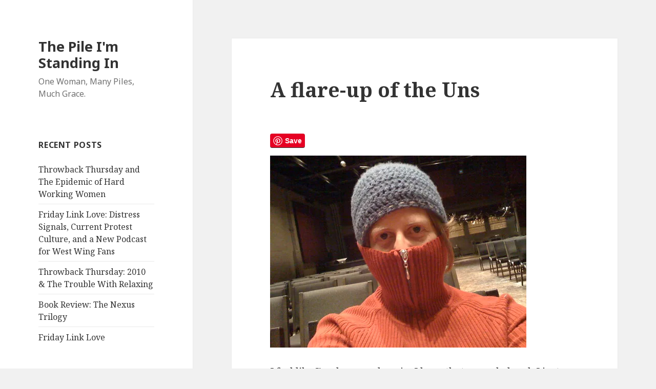

--- FILE ---
content_type: text/html; charset=UTF-8
request_url: http://www.thispile.com/archives/a-flare-up-of-the-uns
body_size: 14617
content:
<!DOCTYPE html>
<html lang="en-US"
 xmlns:og='http://opengraphprotocol.org/schema/'
 xmlns:fb='http://www.facebook.com/2008/fbml' class="no-js">
<head>
	<meta charset="UTF-8">
	<meta name="viewport" content="width=device-width">
	<link rel="profile" href="http://gmpg.org/xfn/11">
	<link rel="pingback" href="http://www.thispile.com/xmlrpc.php">
	<!--[if lt IE 9]>
	<script src="http://www.thispile.com/wp-content/themes/twentyfifteen/js/html5.js"></script>
	<![endif]-->
	<script>(function(html){html.className = html.className.replace(/\bno-js\b/,'js')})(document.documentElement);</script>
<title>A flare-up of the Uns &#8211; The Pile I&#039;m Standing In</title>
<meta name='robots' content='max-image-preview:large' />
<link rel='dns-prefetch' href='//assets.pinterest.com' />
<link rel='dns-prefetch' href='//secure.gravatar.com' />
<link rel='dns-prefetch' href='//stats.wp.com' />
<link rel='dns-prefetch' href='//fonts.googleapis.com' />
<link rel='dns-prefetch' href='//v0.wordpress.com' />
<link href='https://fonts.gstatic.com' crossorigin rel='preconnect' />
<link rel='preconnect' href='//i0.wp.com' />
<link rel="alternate" type="application/rss+xml" title="The Pile I&#039;m Standing In &raquo; Feed" href="http://www.thispile.com/feed" />
<link rel="alternate" type="application/rss+xml" title="The Pile I&#039;m Standing In &raquo; Comments Feed" href="http://www.thispile.com/comments/feed" />
<link rel="alternate" type="application/rss+xml" title="The Pile I&#039;m Standing In &raquo; A flare-up of the Uns Comments Feed" href="http://www.thispile.com/archives/a-flare-up-of-the-uns/feed" />
<link rel="alternate" title="oEmbed (JSON)" type="application/json+oembed" href="http://www.thispile.com/wp-json/oembed/1.0/embed?url=http%3A%2F%2Fwww.thispile.com%2Farchives%2Fa-flare-up-of-the-uns" />
<link rel="alternate" title="oEmbed (XML)" type="text/xml+oembed" href="http://www.thispile.com/wp-json/oembed/1.0/embed?url=http%3A%2F%2Fwww.thispile.com%2Farchives%2Fa-flare-up-of-the-uns&#038;format=xml" />
<style id='wp-img-auto-sizes-contain-inline-css' type='text/css'>
img:is([sizes=auto i],[sizes^="auto," i]){contain-intrinsic-size:3000px 1500px}
/*# sourceURL=wp-img-auto-sizes-contain-inline-css */
</style>
<link rel='stylesheet' id='twentyfifteen-jetpack-css' href='http://www.thispile.com/wp-content/plugins/jetpack/modules/theme-tools/compat/twentyfifteen.css?ver=15.3.1' type='text/css' media='all' />
<link rel='stylesheet' id='pinterest-pin-it-button-plugin-styles-css' href='http://www.thispile.com/wp-content/plugins/pinterest-pin-it-button/css/public.css?ver=2.1.0.1' type='text/css' media='all' />
<link rel='stylesheet' id='jetpack_related-posts-css' href='http://www.thispile.com/wp-content/plugins/jetpack/modules/related-posts/related-posts.css?ver=20240116' type='text/css' media='all' />
<style id='wp-emoji-styles-inline-css' type='text/css'>

	img.wp-smiley, img.emoji {
		display: inline !important;
		border: none !important;
		box-shadow: none !important;
		height: 1em !important;
		width: 1em !important;
		margin: 0 0.07em !important;
		vertical-align: -0.1em !important;
		background: none !important;
		padding: 0 !important;
	}
/*# sourceURL=wp-emoji-styles-inline-css */
</style>
<style id='wp-block-library-inline-css' type='text/css'>
:root{--wp-block-synced-color:#7a00df;--wp-block-synced-color--rgb:122,0,223;--wp-bound-block-color:var(--wp-block-synced-color);--wp-editor-canvas-background:#ddd;--wp-admin-theme-color:#007cba;--wp-admin-theme-color--rgb:0,124,186;--wp-admin-theme-color-darker-10:#006ba1;--wp-admin-theme-color-darker-10--rgb:0,107,160.5;--wp-admin-theme-color-darker-20:#005a87;--wp-admin-theme-color-darker-20--rgb:0,90,135;--wp-admin-border-width-focus:2px}@media (min-resolution:192dpi){:root{--wp-admin-border-width-focus:1.5px}}.wp-element-button{cursor:pointer}:root .has-very-light-gray-background-color{background-color:#eee}:root .has-very-dark-gray-background-color{background-color:#313131}:root .has-very-light-gray-color{color:#eee}:root .has-very-dark-gray-color{color:#313131}:root .has-vivid-green-cyan-to-vivid-cyan-blue-gradient-background{background:linear-gradient(135deg,#00d084,#0693e3)}:root .has-purple-crush-gradient-background{background:linear-gradient(135deg,#34e2e4,#4721fb 50%,#ab1dfe)}:root .has-hazy-dawn-gradient-background{background:linear-gradient(135deg,#faaca8,#dad0ec)}:root .has-subdued-olive-gradient-background{background:linear-gradient(135deg,#fafae1,#67a671)}:root .has-atomic-cream-gradient-background{background:linear-gradient(135deg,#fdd79a,#004a59)}:root .has-nightshade-gradient-background{background:linear-gradient(135deg,#330968,#31cdcf)}:root .has-midnight-gradient-background{background:linear-gradient(135deg,#020381,#2874fc)}:root{--wp--preset--font-size--normal:16px;--wp--preset--font-size--huge:42px}.has-regular-font-size{font-size:1em}.has-larger-font-size{font-size:2.625em}.has-normal-font-size{font-size:var(--wp--preset--font-size--normal)}.has-huge-font-size{font-size:var(--wp--preset--font-size--huge)}.has-text-align-center{text-align:center}.has-text-align-left{text-align:left}.has-text-align-right{text-align:right}.has-fit-text{white-space:nowrap!important}#end-resizable-editor-section{display:none}.aligncenter{clear:both}.items-justified-left{justify-content:flex-start}.items-justified-center{justify-content:center}.items-justified-right{justify-content:flex-end}.items-justified-space-between{justify-content:space-between}.screen-reader-text{border:0;clip-path:inset(50%);height:1px;margin:-1px;overflow:hidden;padding:0;position:absolute;width:1px;word-wrap:normal!important}.screen-reader-text:focus{background-color:#ddd;clip-path:none;color:#444;display:block;font-size:1em;height:auto;left:5px;line-height:normal;padding:15px 23px 14px;text-decoration:none;top:5px;width:auto;z-index:100000}html :where(.has-border-color){border-style:solid}html :where([style*=border-top-color]){border-top-style:solid}html :where([style*=border-right-color]){border-right-style:solid}html :where([style*=border-bottom-color]){border-bottom-style:solid}html :where([style*=border-left-color]){border-left-style:solid}html :where([style*=border-width]){border-style:solid}html :where([style*=border-top-width]){border-top-style:solid}html :where([style*=border-right-width]){border-right-style:solid}html :where([style*=border-bottom-width]){border-bottom-style:solid}html :where([style*=border-left-width]){border-left-style:solid}html :where(img[class*=wp-image-]){height:auto;max-width:100%}:where(figure){margin:0 0 1em}html :where(.is-position-sticky){--wp-admin--admin-bar--position-offset:var(--wp-admin--admin-bar--height,0px)}@media screen and (max-width:600px){html :where(.is-position-sticky){--wp-admin--admin-bar--position-offset:0px}}

/*# sourceURL=wp-block-library-inline-css */
</style><style id='global-styles-inline-css' type='text/css'>
:root{--wp--preset--aspect-ratio--square: 1;--wp--preset--aspect-ratio--4-3: 4/3;--wp--preset--aspect-ratio--3-4: 3/4;--wp--preset--aspect-ratio--3-2: 3/2;--wp--preset--aspect-ratio--2-3: 2/3;--wp--preset--aspect-ratio--16-9: 16/9;--wp--preset--aspect-ratio--9-16: 9/16;--wp--preset--color--black: #000000;--wp--preset--color--cyan-bluish-gray: #abb8c3;--wp--preset--color--white: #ffffff;--wp--preset--color--pale-pink: #f78da7;--wp--preset--color--vivid-red: #cf2e2e;--wp--preset--color--luminous-vivid-orange: #ff6900;--wp--preset--color--luminous-vivid-amber: #fcb900;--wp--preset--color--light-green-cyan: #7bdcb5;--wp--preset--color--vivid-green-cyan: #00d084;--wp--preset--color--pale-cyan-blue: #8ed1fc;--wp--preset--color--vivid-cyan-blue: #0693e3;--wp--preset--color--vivid-purple: #9b51e0;--wp--preset--gradient--vivid-cyan-blue-to-vivid-purple: linear-gradient(135deg,rgb(6,147,227) 0%,rgb(155,81,224) 100%);--wp--preset--gradient--light-green-cyan-to-vivid-green-cyan: linear-gradient(135deg,rgb(122,220,180) 0%,rgb(0,208,130) 100%);--wp--preset--gradient--luminous-vivid-amber-to-luminous-vivid-orange: linear-gradient(135deg,rgb(252,185,0) 0%,rgb(255,105,0) 100%);--wp--preset--gradient--luminous-vivid-orange-to-vivid-red: linear-gradient(135deg,rgb(255,105,0) 0%,rgb(207,46,46) 100%);--wp--preset--gradient--very-light-gray-to-cyan-bluish-gray: linear-gradient(135deg,rgb(238,238,238) 0%,rgb(169,184,195) 100%);--wp--preset--gradient--cool-to-warm-spectrum: linear-gradient(135deg,rgb(74,234,220) 0%,rgb(151,120,209) 20%,rgb(207,42,186) 40%,rgb(238,44,130) 60%,rgb(251,105,98) 80%,rgb(254,248,76) 100%);--wp--preset--gradient--blush-light-purple: linear-gradient(135deg,rgb(255,206,236) 0%,rgb(152,150,240) 100%);--wp--preset--gradient--blush-bordeaux: linear-gradient(135deg,rgb(254,205,165) 0%,rgb(254,45,45) 50%,rgb(107,0,62) 100%);--wp--preset--gradient--luminous-dusk: linear-gradient(135deg,rgb(255,203,112) 0%,rgb(199,81,192) 50%,rgb(65,88,208) 100%);--wp--preset--gradient--pale-ocean: linear-gradient(135deg,rgb(255,245,203) 0%,rgb(182,227,212) 50%,rgb(51,167,181) 100%);--wp--preset--gradient--electric-grass: linear-gradient(135deg,rgb(202,248,128) 0%,rgb(113,206,126) 100%);--wp--preset--gradient--midnight: linear-gradient(135deg,rgb(2,3,129) 0%,rgb(40,116,252) 100%);--wp--preset--font-size--small: 13px;--wp--preset--font-size--medium: 20px;--wp--preset--font-size--large: 36px;--wp--preset--font-size--x-large: 42px;--wp--preset--spacing--20: 0.44rem;--wp--preset--spacing--30: 0.67rem;--wp--preset--spacing--40: 1rem;--wp--preset--spacing--50: 1.5rem;--wp--preset--spacing--60: 2.25rem;--wp--preset--spacing--70: 3.38rem;--wp--preset--spacing--80: 5.06rem;--wp--preset--shadow--natural: 6px 6px 9px rgba(0, 0, 0, 0.2);--wp--preset--shadow--deep: 12px 12px 50px rgba(0, 0, 0, 0.4);--wp--preset--shadow--sharp: 6px 6px 0px rgba(0, 0, 0, 0.2);--wp--preset--shadow--outlined: 6px 6px 0px -3px rgb(255, 255, 255), 6px 6px rgb(0, 0, 0);--wp--preset--shadow--crisp: 6px 6px 0px rgb(0, 0, 0);}:where(.is-layout-flex){gap: 0.5em;}:where(.is-layout-grid){gap: 0.5em;}body .is-layout-flex{display: flex;}.is-layout-flex{flex-wrap: wrap;align-items: center;}.is-layout-flex > :is(*, div){margin: 0;}body .is-layout-grid{display: grid;}.is-layout-grid > :is(*, div){margin: 0;}:where(.wp-block-columns.is-layout-flex){gap: 2em;}:where(.wp-block-columns.is-layout-grid){gap: 2em;}:where(.wp-block-post-template.is-layout-flex){gap: 1.25em;}:where(.wp-block-post-template.is-layout-grid){gap: 1.25em;}.has-black-color{color: var(--wp--preset--color--black) !important;}.has-cyan-bluish-gray-color{color: var(--wp--preset--color--cyan-bluish-gray) !important;}.has-white-color{color: var(--wp--preset--color--white) !important;}.has-pale-pink-color{color: var(--wp--preset--color--pale-pink) !important;}.has-vivid-red-color{color: var(--wp--preset--color--vivid-red) !important;}.has-luminous-vivid-orange-color{color: var(--wp--preset--color--luminous-vivid-orange) !important;}.has-luminous-vivid-amber-color{color: var(--wp--preset--color--luminous-vivid-amber) !important;}.has-light-green-cyan-color{color: var(--wp--preset--color--light-green-cyan) !important;}.has-vivid-green-cyan-color{color: var(--wp--preset--color--vivid-green-cyan) !important;}.has-pale-cyan-blue-color{color: var(--wp--preset--color--pale-cyan-blue) !important;}.has-vivid-cyan-blue-color{color: var(--wp--preset--color--vivid-cyan-blue) !important;}.has-vivid-purple-color{color: var(--wp--preset--color--vivid-purple) !important;}.has-black-background-color{background-color: var(--wp--preset--color--black) !important;}.has-cyan-bluish-gray-background-color{background-color: var(--wp--preset--color--cyan-bluish-gray) !important;}.has-white-background-color{background-color: var(--wp--preset--color--white) !important;}.has-pale-pink-background-color{background-color: var(--wp--preset--color--pale-pink) !important;}.has-vivid-red-background-color{background-color: var(--wp--preset--color--vivid-red) !important;}.has-luminous-vivid-orange-background-color{background-color: var(--wp--preset--color--luminous-vivid-orange) !important;}.has-luminous-vivid-amber-background-color{background-color: var(--wp--preset--color--luminous-vivid-amber) !important;}.has-light-green-cyan-background-color{background-color: var(--wp--preset--color--light-green-cyan) !important;}.has-vivid-green-cyan-background-color{background-color: var(--wp--preset--color--vivid-green-cyan) !important;}.has-pale-cyan-blue-background-color{background-color: var(--wp--preset--color--pale-cyan-blue) !important;}.has-vivid-cyan-blue-background-color{background-color: var(--wp--preset--color--vivid-cyan-blue) !important;}.has-vivid-purple-background-color{background-color: var(--wp--preset--color--vivid-purple) !important;}.has-black-border-color{border-color: var(--wp--preset--color--black) !important;}.has-cyan-bluish-gray-border-color{border-color: var(--wp--preset--color--cyan-bluish-gray) !important;}.has-white-border-color{border-color: var(--wp--preset--color--white) !important;}.has-pale-pink-border-color{border-color: var(--wp--preset--color--pale-pink) !important;}.has-vivid-red-border-color{border-color: var(--wp--preset--color--vivid-red) !important;}.has-luminous-vivid-orange-border-color{border-color: var(--wp--preset--color--luminous-vivid-orange) !important;}.has-luminous-vivid-amber-border-color{border-color: var(--wp--preset--color--luminous-vivid-amber) !important;}.has-light-green-cyan-border-color{border-color: var(--wp--preset--color--light-green-cyan) !important;}.has-vivid-green-cyan-border-color{border-color: var(--wp--preset--color--vivid-green-cyan) !important;}.has-pale-cyan-blue-border-color{border-color: var(--wp--preset--color--pale-cyan-blue) !important;}.has-vivid-cyan-blue-border-color{border-color: var(--wp--preset--color--vivid-cyan-blue) !important;}.has-vivid-purple-border-color{border-color: var(--wp--preset--color--vivid-purple) !important;}.has-vivid-cyan-blue-to-vivid-purple-gradient-background{background: var(--wp--preset--gradient--vivid-cyan-blue-to-vivid-purple) !important;}.has-light-green-cyan-to-vivid-green-cyan-gradient-background{background: var(--wp--preset--gradient--light-green-cyan-to-vivid-green-cyan) !important;}.has-luminous-vivid-amber-to-luminous-vivid-orange-gradient-background{background: var(--wp--preset--gradient--luminous-vivid-amber-to-luminous-vivid-orange) !important;}.has-luminous-vivid-orange-to-vivid-red-gradient-background{background: var(--wp--preset--gradient--luminous-vivid-orange-to-vivid-red) !important;}.has-very-light-gray-to-cyan-bluish-gray-gradient-background{background: var(--wp--preset--gradient--very-light-gray-to-cyan-bluish-gray) !important;}.has-cool-to-warm-spectrum-gradient-background{background: var(--wp--preset--gradient--cool-to-warm-spectrum) !important;}.has-blush-light-purple-gradient-background{background: var(--wp--preset--gradient--blush-light-purple) !important;}.has-blush-bordeaux-gradient-background{background: var(--wp--preset--gradient--blush-bordeaux) !important;}.has-luminous-dusk-gradient-background{background: var(--wp--preset--gradient--luminous-dusk) !important;}.has-pale-ocean-gradient-background{background: var(--wp--preset--gradient--pale-ocean) !important;}.has-electric-grass-gradient-background{background: var(--wp--preset--gradient--electric-grass) !important;}.has-midnight-gradient-background{background: var(--wp--preset--gradient--midnight) !important;}.has-small-font-size{font-size: var(--wp--preset--font-size--small) !important;}.has-medium-font-size{font-size: var(--wp--preset--font-size--medium) !important;}.has-large-font-size{font-size: var(--wp--preset--font-size--large) !important;}.has-x-large-font-size{font-size: var(--wp--preset--font-size--x-large) !important;}
/*# sourceURL=global-styles-inline-css */
</style>

<style id='classic-theme-styles-inline-css' type='text/css'>
/*! This file is auto-generated */
.wp-block-button__link{color:#fff;background-color:#32373c;border-radius:9999px;box-shadow:none;text-decoration:none;padding:calc(.667em + 2px) calc(1.333em + 2px);font-size:1.125em}.wp-block-file__button{background:#32373c;color:#fff;text-decoration:none}
/*# sourceURL=/wp-includes/css/classic-themes.min.css */
</style>
<link rel='stylesheet' id='twentyfifteen-fonts-css' href='https://fonts.googleapis.com/css?family=Noto+Sans%3A400italic%2C700italic%2C400%2C700%7CNoto+Serif%3A400italic%2C700italic%2C400%2C700%7CInconsolata%3A400%2C700&#038;subset=latin%2Clatin-ext' type='text/css' media='all' />
<link rel='stylesheet' id='genericons-css' href='http://www.thispile.com/wp-content/plugins/jetpack/_inc/genericons/genericons/genericons.css?ver=3.1' type='text/css' media='all' />
<link rel='stylesheet' id='twentyfifteen-style-css' href='http://www.thispile.com/wp-content/themes/twentyfifteen/style.css?ver=6.9' type='text/css' media='all' />
<link rel='stylesheet' id='sharedaddy-css' href='http://www.thispile.com/wp-content/plugins/jetpack/modules/sharedaddy/sharing.css?ver=15.3.1' type='text/css' media='all' />
<link rel='stylesheet' id='social-logos-css' href='http://www.thispile.com/wp-content/plugins/jetpack/_inc/social-logos/social-logos.min.css?ver=15.3.1' type='text/css' media='all' />
<script type="text/javascript" id="jetpack_related-posts-js-extra">
/* <![CDATA[ */
var related_posts_js_options = {"post_heading":"h4"};
//# sourceURL=jetpack_related-posts-js-extra
/* ]]> */
</script>
<script type="text/javascript" src="http://www.thispile.com/wp-content/plugins/jetpack/_inc/build/related-posts/related-posts.min.js?ver=20240116" id="jetpack_related-posts-js"></script>
<script type="text/javascript" src="http://www.thispile.com/wp-includes/js/jquery/jquery.min.js?ver=3.7.1" id="jquery-core-js"></script>
<script type="text/javascript" src="http://www.thispile.com/wp-includes/js/jquery/jquery-migrate.min.js?ver=3.4.1" id="jquery-migrate-js"></script>
<link rel="https://api.w.org/" href="http://www.thispile.com/wp-json/" /><link rel="alternate" title="JSON" type="application/json" href="http://www.thispile.com/wp-json/wp/v2/posts/5055" /><link rel="EditURI" type="application/rsd+xml" title="RSD" href="http://www.thispile.com/xmlrpc.php?rsd" />
<meta name="generator" content="WordPress 6.9" />
<link rel="canonical" href="http://www.thispile.com/archives/a-flare-up-of-the-uns" />
<link rel='shortlink' href='https://wp.me/p89CCP-1jx' />

	<!--Facebook Like Button OpenGraph Settings Start-->
	<meta property="og:site_name" content="The Pile I&#039;m Standing In"/>
	<meta property="og:title" content="A flare-up of the Uns"/>
		<meta property="og:description" content="I feel like I'm depressed again. I have that overwhelmed, I just want to stay in my pajamas, can't handle more than what's in front of m"/>
	
	<meta property="og:url" content="http://www.thispile.com/archives/a-flare-up-of-the-uns"/>
	<meta property="fb:admins" content="" />
	<meta property="fb:app_id" content="109031625841996" />
	<meta property="og:type" content="article" />
		<!--Facebook Like Button OpenGraph Settings End-->
		<style>img#wpstats{display:none}</style>
		<meta name="description" content="I feel like I&#039;m depressed again. I have that overwhelmed, I just want to stay in my pajamas, can&#039;t handle more than what&#039;s in front of me kinda thing going on. I wake up, put out fires, and go to bed. I feel unfocused, unproductive, and unlovely. I have a case of the Uns. But&hellip;" />

<!-- Jetpack Open Graph Tags -->
<meta property="og:type" content="article" />
<meta property="og:title" content="A flare-up of the Uns" />
<meta property="og:url" content="http://www.thispile.com/archives/a-flare-up-of-the-uns" />
<meta property="og:description" content="I feel like I&#8217;m depressed again. I have that overwhelmed, I just want to stay in my pajamas, can&#8217;t handle more than what&#8217;s in front of me kinda thing going on. I wake up, put out …" />
<meta property="article:published_time" content="2009-11-24T22:16:55+00:00" />
<meta property="article:modified_time" content="2009-11-24T22:16:55+00:00" />
<meta property="og:site_name" content="The Pile I&#039;m Standing In" />
<meta property="og:image" content="http://farm4.static.flickr.com/3110/3132839976_e00154e524.jpg" />
<meta property="og:image:width" content="500" />
<meta property="og:image:height" content="375" />
<meta property="og:image:alt" content="IMG_0945.JPG" />
<meta property="og:locale" content="en_US" />
<meta name="twitter:text:title" content="A flare-up of the Uns" />
<meta name="twitter:image" content="http://farm4.static.flickr.com/3110/3132839976_e00154e524.jpg?w=640" />
<meta name="twitter:image:alt" content="IMG_0945.JPG" />
<meta name="twitter:card" content="summary_large_image" />

<!-- End Jetpack Open Graph Tags -->
</head>

<body class="wp-singular post-template-default single single-post postid-5055 single-format-standard wp-theme-twentyfifteen">
<div id="page" class="hfeed site">
	<a class="skip-link screen-reader-text" href="#content">Skip to content</a>

	<div id="sidebar" class="sidebar">
		<header id="masthead" class="site-header" role="banner">
			<div class="site-branding">
										<p class="site-title"><a href="http://www.thispile.com/" rel="home">The Pile I&#039;m Standing In</a></p>
											<p class="site-description">One Woman, Many Piles, Much Grace.</p>
									<button class="secondary-toggle">Menu and widgets</button>
			</div><!-- .site-branding -->
		</header><!-- .site-header -->

			<div id="secondary" class="secondary">

		
		
					<div id="widget-area" class="widget-area" role="complementary">
				
		<aside id="recent-posts-3" class="widget widget_recent_entries">
		<h2 class="widget-title">Recent Posts</h2>
		<ul>
											<li>
					<a href="http://www.thispile.com/archives/the-epidemic-of-hard-working-women">Throwback Thursday and The Epidemic of Hard Working Women</a>
									</li>
											<li>
					<a href="http://www.thispile.com/archives/friday-link-love-36">Friday Link Love: Distress Signals, Current Protest Culture, and a New Podcast for West Wing Fans</a>
									</li>
											<li>
					<a href="http://www.thispile.com/archives/throwback-thursday-2010-the-trouble-with-relaxing">Throwback Thursday: 2010 &#038; The Trouble With Relaxing</a>
									</li>
											<li>
					<a href="http://www.thispile.com/archives/book-review-the-nexus-trilogy">Book Review: The Nexus Trilogy</a>
									</li>
											<li>
					<a href="http://www.thispile.com/archives/friday-link-love-35">Friday Link Love</a>
									</li>
					</ul>

		</aside><aside id="search-3" class="widget widget_search"><form role="search" method="get" class="search-form" action="http://www.thispile.com/">
				<label>
					<span class="screen-reader-text">Search for:</span>
					<input type="search" class="search-field" placeholder="Search &hellip;" value="" name="s" />
				</label>
				<input type="submit" class="search-submit screen-reader-text" value="Search" />
			</form></aside><aside id="categories-3" class="widget widget_categories"><h2 class="widget-title">Categories</h2>
			<ul>
					<li class="cat-item cat-item-35"><a href="http://www.thispile.com/archives/category/blog-pile">Blog Pile</a> (1)
</li>
	<li class="cat-item cat-item-19"><a href="http://www.thispile.com/archives/category/blog-stuff">Blog Stuff</a> (77)
</li>
	<li class="cat-item cat-item-25"><a href="http://www.thispile.com/archives/category/blogher">BlogHer</a> (20)
</li>
	<li class="cat-item cat-item-2"><a href="http://www.thispile.com/archives/category/book-reviews">Books</a> (54)
</li>
	<li class="cat-item cat-item-5"><a href="http://www.thispile.com/archives/category/bryan">Bryan</a> (91)
</li>
	<li class="cat-item cat-item-135"><a href="http://www.thispile.com/archives/category/city-life">City Life</a> (6)
</li>
	<li class="cat-item cat-item-37"><a href="http://www.thispile.com/archives/category/comfort-control">Comfort &amp; Control</a> (117)
</li>
	<li class="cat-item cat-item-7"><a href="http://www.thispile.com/archives/category/depression">Depression</a> (55)
</li>
	<li class="cat-item cat-item-51"><a href="http://www.thispile.com/archives/category/downsizeftw">downsizeFTW</a> (7)
</li>
	<li class="cat-item cat-item-33"><a href="http://www.thispile.com/archives/category/drunk-blogging">drunk blogging</a> (5)
</li>
	<li class="cat-item cat-item-3"><a href="http://www.thispile.com/archives/category/everyday">Everyday</a> (308)
</li>
	<li class="cat-item cat-item-13"><a href="http://www.thispile.com/archives/category/family">Family</a> (51)
</li>
	<li class="cat-item cat-item-29"><a href="http://www.thispile.com/archives/category/films">Films</a> (5)
</li>
	<li class="cat-item cat-item-30"><a href="http://www.thispile.com/archives/category/food-drink">Food &amp; Drink</a> (55)
</li>
	<li class="cat-item cat-item-9"><a href="http://www.thispile.com/archives/category/friendship">Friendship</a> (51)
</li>
	<li class="cat-item cat-item-11"><a href="http://www.thispile.com/archives/category/funpile">Fun Pile</a> (79)
</li>
	<li class="cat-item cat-item-8"><a href="http://www.thispile.com/archives/category/getting-things-done">Getting Things Done</a> (97)
</li>
	<li class="cat-item cat-item-15"><a href="http://www.thispile.com/archives/category/gordon-lee-pearson">Gordon Lee Pearson</a> (15)
</li>
	<li class="cat-item cat-item-14"><a href="http://www.thispile.com/archives/category/grieving">Grieving</a> (31)
</li>
	<li class="cat-item cat-item-52"><a href="http://www.thispile.com/archives/category/introspect">Introspect</a> (16)
</li>
	<li class="cat-item cat-item-12"><a href="http://www.thispile.com/archives/category/learning">Learning</a> (81)
</li>
	<li class="cat-item cat-item-21"><a href="http://www.thispile.com/archives/category/living-in-community">Living In Community</a> (46)
</li>
	<li class="cat-item cat-item-132"><a href="http://www.thispile.com/archives/category/momageddon">Momageddon</a> (8)
</li>
	<li class="cat-item cat-item-28"><a href="http://www.thispile.com/archives/category/on-writing">On Writing</a> (61)
</li>
	<li class="cat-item cat-item-39"><a href="http://www.thispile.com/archives/category/other-places-to-find-me">Other Places to Find Me</a> (25)
</li>
	<li class="cat-item cat-item-168"><a href="http://www.thispile.com/archives/category/parenting-2">Parenting</a> (1)
</li>
	<li class="cat-item cat-item-20"><a href="http://www.thispile.com/archives/category/daily-photo">Picture Book</a> (85)
</li>
	<li class="cat-item cat-item-16"><a href="http://www.thispile.com/archives/category/piling-it-on-and-taking-it-back-off">Piling It On (and taking it off)</a> (37)
</li>
	<li class="cat-item cat-item-18"><a href="http://www.thispile.com/archives/category/rage-against-the-pile">Rage Against The Pile</a> (60)
</li>
	<li class="cat-item cat-item-23"><a href="http://www.thispile.com/archives/category/getting-things-done/remodel">Remodel</a> (9)
</li>
	<li class="cat-item cat-item-4"><a href="http://www.thispile.com/archives/category/ruthie">Ruthie</a> (194)
</li>
	<li class="cat-item cat-item-6"><a href="http://www.thispile.com/archives/category/seen-heard-said">Seen, Heard, Said</a> (170)
</li>
	<li class="cat-item cat-item-166"><a href="http://www.thispile.com/archives/category/skepticurious">Skepticurious</a> (3)
</li>
	<li class="cat-item cat-item-24"><a href="http://www.thispile.com/archives/category/soundrack">Soundrack</a> (41)
</li>
	<li class="cat-item cat-item-46"><a href="http://www.thispile.com/archives/category/startup-mom">Startup Mom</a> (32)
</li>
	<li class="cat-item cat-item-43"><a href="http://www.thispile.com/archives/category/the-dirt">The Dirt</a> (4)
</li>
	<li class="cat-item cat-item-22"><a href="http://www.thispile.com/archives/category/things">Things</a> (53)
</li>
	<li class="cat-item cat-item-17"><a href="http://www.thispile.com/archives/category/thomas">Thomas</a> (85)
</li>
	<li class="cat-item cat-item-171"><a href="http://www.thispile.com/archives/category/throwback-thursday">Throwback Thursday</a> (2)
</li>
	<li class="cat-item cat-item-32"><a href="http://www.thispile.com/archives/category/travel">Travel</a> (66)
</li>
	<li class="cat-item cat-item-169"><a href="http://www.thispile.com/archives/category/parenting-2/tween-life">Tween Life</a> (1)
</li>
	<li class="cat-item cat-item-1"><a href="http://www.thispile.com/archives/category/uncategorized">Uncategorized</a> (19)
</li>
	<li class="cat-item cat-item-10"><a href="http://www.thispile.com/archives/category/until-death-do-us-part-and-to-the-death-it-will-be">Until Death Do Us Part (and to the Death it will be)</a> (83)
</li>
	<li class="cat-item cat-item-26"><a href="http://www.thispile.com/archives/category/video">Video</a> (34)
</li>
	<li class="cat-item cat-item-170"><a href="http://www.thispile.com/archives/category/whoa-man">Whoa-Man</a> (2)
</li>
	<li class="cat-item cat-item-27"><a href="http://www.thispile.com/archives/category/zoe">Zoe</a> (9)
</li>
			</ul>

			</aside><aside id="archives-3" class="widget widget_archive"><h2 class="widget-title">Archives</h2>		<label class="screen-reader-text" for="archives-dropdown-3">Archives</label>
		<select id="archives-dropdown-3" name="archive-dropdown">
			
			<option value="">Select Month</option>
				<option value='http://www.thispile.com/archives/2016/09'> September 2016 &nbsp;(1)</option>
	<option value='http://www.thispile.com/archives/2016/07'> July 2016 &nbsp;(4)</option>
	<option value='http://www.thispile.com/archives/2015/10'> October 2015 &nbsp;(1)</option>
	<option value='http://www.thispile.com/archives/2015/09'> September 2015 &nbsp;(1)</option>
	<option value='http://www.thispile.com/archives/2014/11'> November 2014 &nbsp;(1)</option>
	<option value='http://www.thispile.com/archives/2014/10'> October 2014 &nbsp;(1)</option>
	<option value='http://www.thispile.com/archives/2014/08'> August 2014 &nbsp;(1)</option>
	<option value='http://www.thispile.com/archives/2014/07'> July 2014 &nbsp;(1)</option>
	<option value='http://www.thispile.com/archives/2014/05'> May 2014 &nbsp;(2)</option>
	<option value='http://www.thispile.com/archives/2014/04'> April 2014 &nbsp;(2)</option>
	<option value='http://www.thispile.com/archives/2014/03'> March 2014 &nbsp;(2)</option>
	<option value='http://www.thispile.com/archives/2014/02'> February 2014 &nbsp;(2)</option>
	<option value='http://www.thispile.com/archives/2014/01'> January 2014 &nbsp;(2)</option>
	<option value='http://www.thispile.com/archives/2013/12'> December 2013 &nbsp;(2)</option>
	<option value='http://www.thispile.com/archives/2013/11'> November 2013 &nbsp;(6)</option>
	<option value='http://www.thispile.com/archives/2013/10'> October 2013 &nbsp;(2)</option>
	<option value='http://www.thispile.com/archives/2013/09'> September 2013 &nbsp;(2)</option>
	<option value='http://www.thispile.com/archives/2013/08'> August 2013 &nbsp;(1)</option>
	<option value='http://www.thispile.com/archives/2013/07'> July 2013 &nbsp;(3)</option>
	<option value='http://www.thispile.com/archives/2013/06'> June 2013 &nbsp;(4)</option>
	<option value='http://www.thispile.com/archives/2013/05'> May 2013 &nbsp;(1)</option>
	<option value='http://www.thispile.com/archives/2013/04'> April 2013 &nbsp;(8)</option>
	<option value='http://www.thispile.com/archives/2013/03'> March 2013 &nbsp;(8)</option>
	<option value='http://www.thispile.com/archives/2013/02'> February 2013 &nbsp;(2)</option>
	<option value='http://www.thispile.com/archives/2013/01'> January 2013 &nbsp;(6)</option>
	<option value='http://www.thispile.com/archives/2012/12'> December 2012 &nbsp;(2)</option>
	<option value='http://www.thispile.com/archives/2012/11'> November 2012 &nbsp;(3)</option>
	<option value='http://www.thispile.com/archives/2012/10'> October 2012 &nbsp;(3)</option>
	<option value='http://www.thispile.com/archives/2012/09'> September 2012 &nbsp;(2)</option>
	<option value='http://www.thispile.com/archives/2012/08'> August 2012 &nbsp;(2)</option>
	<option value='http://www.thispile.com/archives/2012/07'> July 2012 &nbsp;(5)</option>
	<option value='http://www.thispile.com/archives/2012/06'> June 2012 &nbsp;(5)</option>
	<option value='http://www.thispile.com/archives/2012/05'> May 2012 &nbsp;(3)</option>
	<option value='http://www.thispile.com/archives/2012/04'> April 2012 &nbsp;(3)</option>
	<option value='http://www.thispile.com/archives/2012/03'> March 2012 &nbsp;(2)</option>
	<option value='http://www.thispile.com/archives/2012/02'> February 2012 &nbsp;(4)</option>
	<option value='http://www.thispile.com/archives/2012/01'> January 2012 &nbsp;(11)</option>
	<option value='http://www.thispile.com/archives/2011/12'> December 2011 &nbsp;(4)</option>
	<option value='http://www.thispile.com/archives/2011/11'> November 2011 &nbsp;(7)</option>
	<option value='http://www.thispile.com/archives/2011/10'> October 2011 &nbsp;(7)</option>
	<option value='http://www.thispile.com/archives/2011/09'> September 2011 &nbsp;(4)</option>
	<option value='http://www.thispile.com/archives/2011/08'> August 2011 &nbsp;(6)</option>
	<option value='http://www.thispile.com/archives/2011/07'> July 2011 &nbsp;(10)</option>
	<option value='http://www.thispile.com/archives/2011/06'> June 2011 &nbsp;(8)</option>
	<option value='http://www.thispile.com/archives/2011/05'> May 2011 &nbsp;(11)</option>
	<option value='http://www.thispile.com/archives/2011/04'> April 2011 &nbsp;(9)</option>
	<option value='http://www.thispile.com/archives/2011/03'> March 2011 &nbsp;(5)</option>
	<option value='http://www.thispile.com/archives/2011/02'> February 2011 &nbsp;(6)</option>
	<option value='http://www.thispile.com/archives/2011/01'> January 2011 &nbsp;(11)</option>
	<option value='http://www.thispile.com/archives/2010/12'> December 2010 &nbsp;(1)</option>
	<option value='http://www.thispile.com/archives/2010/11'> November 2010 &nbsp;(9)</option>
	<option value='http://www.thispile.com/archives/2010/10'> October 2010 &nbsp;(12)</option>
	<option value='http://www.thispile.com/archives/2010/09'> September 2010 &nbsp;(6)</option>
	<option value='http://www.thispile.com/archives/2010/08'> August 2010 &nbsp;(11)</option>
	<option value='http://www.thispile.com/archives/2010/07'> July 2010 &nbsp;(12)</option>
	<option value='http://www.thispile.com/archives/2010/06'> June 2010 &nbsp;(11)</option>
	<option value='http://www.thispile.com/archives/2010/05'> May 2010 &nbsp;(9)</option>
	<option value='http://www.thispile.com/archives/2010/04'> April 2010 &nbsp;(7)</option>
	<option value='http://www.thispile.com/archives/2010/03'> March 2010 &nbsp;(2)</option>
	<option value='http://www.thispile.com/archives/2010/02'> February 2010 &nbsp;(2)</option>
	<option value='http://www.thispile.com/archives/2010/01'> January 2010 &nbsp;(9)</option>
	<option value='http://www.thispile.com/archives/2009/12'> December 2009 &nbsp;(5)</option>
	<option value='http://www.thispile.com/archives/2009/11'> November 2009 &nbsp;(5)</option>
	<option value='http://www.thispile.com/archives/2009/10'> October 2009 &nbsp;(4)</option>
	<option value='http://www.thispile.com/archives/2009/09'> September 2009 &nbsp;(7)</option>
	<option value='http://www.thispile.com/archives/2009/08'> August 2009 &nbsp;(14)</option>
	<option value='http://www.thispile.com/archives/2009/07'> July 2009 &nbsp;(11)</option>
	<option value='http://www.thispile.com/archives/2009/06'> June 2009 &nbsp;(10)</option>
	<option value='http://www.thispile.com/archives/2009/05'> May 2009 &nbsp;(10)</option>
	<option value='http://www.thispile.com/archives/2009/04'> April 2009 &nbsp;(11)</option>
	<option value='http://www.thispile.com/archives/2009/03'> March 2009 &nbsp;(16)</option>
	<option value='http://www.thispile.com/archives/2009/02'> February 2009 &nbsp;(18)</option>
	<option value='http://www.thispile.com/archives/2009/01'> January 2009 &nbsp;(11)</option>
	<option value='http://www.thispile.com/archives/2008/12'> December 2008 &nbsp;(14)</option>
	<option value='http://www.thispile.com/archives/2008/11'> November 2008 &nbsp;(14)</option>
	<option value='http://www.thispile.com/archives/2008/10'> October 2008 &nbsp;(14)</option>
	<option value='http://www.thispile.com/archives/2008/09'> September 2008 &nbsp;(16)</option>
	<option value='http://www.thispile.com/archives/2008/08'> August 2008 &nbsp;(20)</option>
	<option value='http://www.thispile.com/archives/2008/07'> July 2008 &nbsp;(26)</option>
	<option value='http://www.thispile.com/archives/2008/06'> June 2008 &nbsp;(21)</option>
	<option value='http://www.thispile.com/archives/2008/05'> May 2008 &nbsp;(25)</option>
	<option value='http://www.thispile.com/archives/2008/04'> April 2008 &nbsp;(17)</option>
	<option value='http://www.thispile.com/archives/2008/03'> March 2008 &nbsp;(18)</option>
	<option value='http://www.thispile.com/archives/2008/02'> February 2008 &nbsp;(19)</option>
	<option value='http://www.thispile.com/archives/2008/01'> January 2008 &nbsp;(29)</option>
	<option value='http://www.thispile.com/archives/2007/12'> December 2007 &nbsp;(29)</option>
	<option value='http://www.thispile.com/archives/2007/11'> November 2007 &nbsp;(18)</option>
	<option value='http://www.thispile.com/archives/2007/10'> October 2007 &nbsp;(33)</option>
	<option value='http://www.thispile.com/archives/2007/09'> September 2007 &nbsp;(30)</option>
	<option value='http://www.thispile.com/archives/2007/08'> August 2007 &nbsp;(27)</option>
	<option value='http://www.thispile.com/archives/2007/07'> July 2007 &nbsp;(25)</option>
	<option value='http://www.thispile.com/archives/2007/06'> June 2007 &nbsp;(19)</option>
	<option value='http://www.thispile.com/archives/2007/05'> May 2007 &nbsp;(27)</option>
	<option value='http://www.thispile.com/archives/2007/04'> April 2007 &nbsp;(26)</option>
	<option value='http://www.thispile.com/archives/2007/03'> March 2007 &nbsp;(31)</option>
	<option value='http://www.thispile.com/archives/2007/02'> February 2007 &nbsp;(26)</option>
	<option value='http://www.thispile.com/archives/2007/01'> January 2007 &nbsp;(31)</option>
	<option value='http://www.thispile.com/archives/2006/12'> December 2006 &nbsp;(19)</option>
	<option value='http://www.thispile.com/archives/2006/11'> November 2006 &nbsp;(20)</option>
	<option value='http://www.thispile.com/archives/2006/10'> October 2006 &nbsp;(19)</option>
	<option value='http://www.thispile.com/archives/2006/09'> September 2006 &nbsp;(23)</option>
	<option value='http://www.thispile.com/archives/2006/08'> August 2006 &nbsp;(21)</option>
	<option value='http://www.thispile.com/archives/2006/07'> July 2006 &nbsp;(40)</option>
	<option value='http://www.thispile.com/archives/2006/06'> June 2006 &nbsp;(27)</option>
	<option value='http://www.thispile.com/archives/2006/05'> May 2006 &nbsp;(21)</option>
	<option value='http://www.thispile.com/archives/2006/04'> April 2006 &nbsp;(20)</option>
	<option value='http://www.thispile.com/archives/2006/03'> March 2006 &nbsp;(28)</option>
	<option value='http://www.thispile.com/archives/2006/02'> February 2006 &nbsp;(22)</option>
	<option value='http://www.thispile.com/archives/2006/01'> January 2006 &nbsp;(24)</option>
	<option value='http://www.thispile.com/archives/2005/12'> December 2005 &nbsp;(20)</option>
	<option value='http://www.thispile.com/archives/2005/11'> November 2005 &nbsp;(24)</option>
	<option value='http://www.thispile.com/archives/2005/10'> October 2005 &nbsp;(17)</option>
	<option value='http://www.thispile.com/archives/2005/09'> September 2005 &nbsp;(19)</option>
	<option value='http://www.thispile.com/archives/2005/08'> August 2005 &nbsp;(21)</option>
	<option value='http://www.thispile.com/archives/2005/07'> July 2005 &nbsp;(15)</option>
	<option value='http://www.thispile.com/archives/2005/06'> June 2005 &nbsp;(6)</option>
	<option value='http://www.thispile.com/archives/2005/05'> May 2005 &nbsp;(1)</option>
	<option value='http://www.thispile.com/archives/2005/03'> March 2005 &nbsp;(1)</option>
	<option value='http://www.thispile.com/archives/2005/02'> February 2005 &nbsp;(1)</option>
	<option value='http://www.thispile.com/archives/2004/12'> December 2004 &nbsp;(5)</option>

		</select>

			<script type="text/javascript">
/* <![CDATA[ */

( ( dropdownId ) => {
	const dropdown = document.getElementById( dropdownId );
	function onSelectChange() {
		setTimeout( () => {
			if ( 'escape' === dropdown.dataset.lastkey ) {
				return;
			}
			if ( dropdown.value ) {
				document.location.href = dropdown.value;
			}
		}, 250 );
	}
	function onKeyUp( event ) {
		if ( 'Escape' === event.key ) {
			dropdown.dataset.lastkey = 'escape';
		} else {
			delete dropdown.dataset.lastkey;
		}
	}
	function onClick() {
		delete dropdown.dataset.lastkey;
	}
	dropdown.addEventListener( 'keyup', onKeyUp );
	dropdown.addEventListener( 'click', onClick );
	dropdown.addEventListener( 'change', onSelectChange );
})( "archives-dropdown-3" );

//# sourceURL=WP_Widget_Archives%3A%3Awidget
/* ]]> */
</script>
</aside><aside id="meta-3" class="widget widget_meta"><h2 class="widget-title">Meta</h2>
		<ul>
						<li><a href="http://www.thispile.com/wp-login.php">Log in</a></li>
			<li><a href="http://www.thispile.com/feed">Entries feed</a></li>
			<li><a href="http://www.thispile.com/comments/feed">Comments feed</a></li>

			<li><a href="https://wordpress.org/">WordPress.org</a></li>
		</ul>

		</aside>			</div><!-- .widget-area -->
		
	</div><!-- .secondary -->

	</div><!-- .sidebar -->

	<div id="content" class="site-content">

	<div id="primary" class="content-area">
		<main id="main" class="site-main" role="main">

		
<article id="post-5055" class="post-5055 post type-post status-publish format-standard hentry category-depression category-everyday">
	
	<header class="entry-header">
		<h1 class="entry-title">A flare-up of the Uns</h1>	</header><!-- .entry-header -->

	<div class="entry-content">
		<a href="//www.pinterest.com/pin/create/button/?url=http%3A%2F%2Fwww.thispile.com%2Farchives%2Fa-flare-up-of-the-uns&media=http%3A%2F%2Ffarm4.static.flickr.com%2F3110%2F3132839976_e00154e524.jpg&description=A%20flare-up%20of%20the%20Uns" data-pin-do="buttonBookmark" data-pin-config="none" data-pin-height="28" data-pin-color="gray"   rel="nobox"><img data-recalc-dims="1" src="https://i0.wp.com/assets.pinterest.com/images/pidgets/pin_it_button.png?w=660" title="Pin It" data-pib-button="true" /></a> 
<span class = "" style = "height: 25px;  "><iframe src="http://www.facebook.com/plugins/like.php?href=http://www.thispile.com/archives/a-flare-up-of-the-uns&layout=button_count&send=false&show_faces=false&width=&action=like&colorscheme=dark&font=" scrolling="no" frameborder="0" allowTransparency="true" style="border:none; overflow:hidden; width:px; height:25px"></iframe></span><p><img data-recalc-dims="1" fetchpriority="high" decoding="async" src="https://i0.wp.com/farm4.static.flickr.com/3110/3132839976_e00154e524.jpg?resize=500%2C375" width="500" height="375" alt="IMG_0945.JPG" /></p>
<p>I feel like I&#8217;m depressed again. I have that overwhelmed, I just want to stay in my pajamas, can&#8217;t handle more than what&#8217;s in front of me kinda thing going on. I wake up, put out fires, and go to bed. I feel unfocused, unproductive, and unlovely.</p>
<p>I have a case of the Uns. </p>
<p>But to be honest, I&#8217;m really busy, too, and I have a low tolerance for busy. </p>
<p>Busy makes me shut down. Busy makes me cling to things like my husband and my couch and my bowl of cereal. Busy makes me say no to fun things because it&#8217;s too much work to have fun.</p>
<p>So now I wonder, <a href="http://www.thispile.com/archives/pick-your-sliver-well-my-friend">have I picked my sliver well?</a></p>
<p>I think it&#8217;s time to regroup, refresh, and reset my priorities.</p>
<p>Nothing cures a case of the Uns like a dose of the Re&#8217;s, amiright?</p>
<div style="float: left; margin-right: 10px;"><a href="https://twitter.com/share" class="twitter-share-button" data-via="jenzug" data-count="vertical" data-url="http://www.thispile.com/archives/a-flare-up-of-the-uns">Tweet</a></div>
<div class="sharedaddy sd-sharing-enabled"><div class="robots-nocontent sd-block sd-social sd-social-icon sd-sharing"><h3 class="sd-title">Share this:</h3><div class="sd-content"><ul><li class="share-twitter"><a rel="nofollow noopener noreferrer"
				data-shared="sharing-twitter-5055"
				class="share-twitter sd-button share-icon no-text"
				href="http://www.thispile.com/archives/a-flare-up-of-the-uns?share=twitter"
				target="_blank"
				aria-labelledby="sharing-twitter-5055"
				>
				<span id="sharing-twitter-5055" hidden>Click to share on X (Opens in new window)</span>
				<span>X</span>
			</a></li><li class="share-facebook"><a rel="nofollow noopener noreferrer"
				data-shared="sharing-facebook-5055"
				class="share-facebook sd-button share-icon no-text"
				href="http://www.thispile.com/archives/a-flare-up-of-the-uns?share=facebook"
				target="_blank"
				aria-labelledby="sharing-facebook-5055"
				>
				<span id="sharing-facebook-5055" hidden>Click to share on Facebook (Opens in new window)</span>
				<span>Facebook</span>
			</a></li><li class="share-end"></li></ul></div></div></div>
<div id='jp-relatedposts' class='jp-relatedposts' >
	<h3 class="jp-relatedposts-headline"><em>Related</em></h3>
</div>	</div><!-- .entry-content -->

	
	<footer class="entry-footer">
		<span class="posted-on"><span class="screen-reader-text">Posted on </span><a href="http://www.thispile.com/archives/a-flare-up-of-the-uns" rel="bookmark"><time class="entry-date published updated" datetime="2009-11-24T15:16:55-08:00">November 24, 2009</time></a></span><span class="byline"><span class="author vcard"><span class="screen-reader-text">Author </span><a class="url fn n" href="http://www.thispile.com/archives/author/jenzug">jenzug</a></span></span><span class="cat-links"><span class="screen-reader-text">Categories </span><a href="http://www.thispile.com/archives/category/depression" rel="category tag">Depression</a>, <a href="http://www.thispile.com/archives/category/everyday" rel="category tag">Everyday</a></span>			</footer><!-- .entry-footer -->

</article><!-- #post-## -->

<div id="comments" class="comments-area">

			<h2 class="comments-title">
			3 thoughts on &ldquo;A flare-up of the Uns&rdquo;		</h2>

		
		<ol class="comment-list">
					<li id="comment-147372" class="comment even thread-even depth-1">
			<article id="div-comment-147372" class="comment-body">
				<footer class="comment-meta">
					<div class="comment-author vcard">
						<img alt='' src='https://secure.gravatar.com/avatar/46c0ea191c48bb965539dc16a1af9cb8a0d118955f7154ba6cd9fc68fc41978f?s=56&#038;r=g' srcset='https://secure.gravatar.com/avatar/46c0ea191c48bb965539dc16a1af9cb8a0d118955f7154ba6cd9fc68fc41978f?s=112&#038;r=g 2x' class='avatar avatar-56 photo' height='56' width='56' decoding='async'/>						<b class="fn"><a href="http://www.livingpalm.blogspot.com" class="url" rel="ugc external nofollow">Tamara Murphy</a></b> <span class="says">says:</span>					</div><!-- .comment-author -->

					<div class="comment-metadata">
						<a href="http://www.thispile.com/archives/a-flare-up-of-the-uns#comment-147372"><time datetime="2009-11-24T20:12:07-08:00">November 24, 2009 at 8:12 pm</time></a>					</div><!-- .comment-metadata -->

									</footer><!-- .comment-meta -->

				<div class="comment-content">
					<p>Boy, do I understand these feelings.  Hey, just wondering if you&#8217;ve read Acedia &amp; Me by Kathleen Norris? It meant a lot to me with some similar struggles so I&#8217;m just passing the title along.</p>
				</div><!-- .comment-content -->

							</article><!-- .comment-body -->
		</li><!-- #comment-## -->
		<li id="comment-147373" class="comment odd alt thread-odd thread-alt depth-1">
			<article id="div-comment-147373" class="comment-body">
				<footer class="comment-meta">
					<div class="comment-author vcard">
						<img alt='' src='https://secure.gravatar.com/avatar/d9c10daf1792a7456a868251572dee3e6925370f9ceb06f77b38924042bc9b2c?s=56&#038;r=g' srcset='https://secure.gravatar.com/avatar/d9c10daf1792a7456a868251572dee3e6925370f9ceb06f77b38924042bc9b2c?s=112&#038;r=g 2x' class='avatar avatar-56 photo' height='56' width='56' decoding='async'/>						<b class="fn">Elise</b> <span class="says">says:</span>					</div><!-- .comment-author -->

					<div class="comment-metadata">
						<a href="http://www.thispile.com/archives/a-flare-up-of-the-uns#comment-147373"><time datetime="2009-11-25T02:49:52-08:00">November 25, 2009 at 2:49 am</time></a>					</div><!-- .comment-metadata -->

									</footer><!-- .comment-meta -->

				<div class="comment-content">
					<p>every time you write about this kind of thing I am reminded that I am not alone.  We&#8217;re a lot different in some ways- I thrive on &#8220;busy-ness&#8221; but I have let myself get so busy I&#8217;ve neglected the things that keep me sane and happy and grounded.  It&#8217;s tricky balancing my dreams, creative outlets, selfish ambition with home and family life.  Oh, and time with God and t h i n k i n g  and  q u i e t &#8230;.  it&#8217;s nearly 2am as I write this because I have too much on my plate and am up late getting it done.</p>
				</div><!-- .comment-content -->

							</article><!-- .comment-body -->
		</li><!-- #comment-## -->
		<li id="comment-147381" class="comment even thread-even depth-1">
			<article id="div-comment-147381" class="comment-body">
				<footer class="comment-meta">
					<div class="comment-author vcard">
						<img alt='' src='https://secure.gravatar.com/avatar/50b6f0a14a38d893df43624b7563d32fc4d8420e1ca93d0f68d0747f113a6a48?s=56&#038;r=g' srcset='https://secure.gravatar.com/avatar/50b6f0a14a38d893df43624b7563d32fc4d8420e1ca93d0f68d0747f113a6a48?s=112&#038;r=g 2x' class='avatar avatar-56 photo' height='56' width='56' loading='lazy' decoding='async'/>						<b class="fn"><a href="http://keishavalentina.blogspot.com/" class="url" rel="ugc external nofollow">Keisha Valentina</a></b> <span class="says">says:</span>					</div><!-- .comment-author -->

					<div class="comment-metadata">
						<a href="http://www.thispile.com/archives/a-flare-up-of-the-uns#comment-147381"><time datetime="2009-11-29T09:01:47-08:00">November 29, 2009 at 9:01 am</time></a>					</div><!-- .comment-metadata -->

									</footer><!-- .comment-meta -->

				<div class="comment-content">
					<p>Thank you for your honesty. I am looking forward to more of your thoughts as you process through them.</p>
<p>Love, Keisha</p>
				</div><!-- .comment-content -->

							</article><!-- .comment-body -->
		</li><!-- #comment-## -->
		</ol><!-- .comment-list -->

		
	
	
		<div id="respond" class="comment-respond">
		<h3 id="reply-title" class="comment-reply-title">Leave a Reply</h3><form action="http://www.thispile.com/wp-comments-post.php" method="post" id="commentform" class="comment-form"><p class="comment-notes"><span id="email-notes">Your email address will not be published.</span> <span class="required-field-message">Required fields are marked <span class="required">*</span></span></p><p class="comment-form-comment"><label for="comment">Comment <span class="required">*</span></label> <textarea id="comment" name="comment" cols="45" rows="8" maxlength="65525" required></textarea></p><p class="comment-form-author"><label for="author">Name <span class="required">*</span></label> <input id="author" name="author" type="text" value="" size="30" maxlength="245" autocomplete="name" required /></p>
<p class="comment-form-email"><label for="email">Email <span class="required">*</span></label> <input id="email" name="email" type="email" value="" size="30" maxlength="100" aria-describedby="email-notes" autocomplete="email" required /></p>
<p class="comment-form-url"><label for="url">Website</label> <input id="url" name="url" type="url" value="" size="30" maxlength="200" autocomplete="url" /></p>
<p class="comment-subscription-form"><input type="checkbox" name="subscribe_comments" id="subscribe_comments" value="subscribe" style="width: auto; -moz-appearance: checkbox; -webkit-appearance: checkbox;" /> <label class="subscribe-label" id="subscribe-label" for="subscribe_comments">Notify me of follow-up comments by email.</label></p><p class="comment-subscription-form"><input type="checkbox" name="subscribe_blog" id="subscribe_blog" value="subscribe" style="width: auto; -moz-appearance: checkbox; -webkit-appearance: checkbox;" /> <label class="subscribe-label" id="subscribe-blog-label" for="subscribe_blog">Notify me of new posts by email.</label></p><p class="form-submit"><input name="submit" type="submit" id="submit" class="submit" value="Post Comment" /> <input type='hidden' name='comment_post_ID' value='5055' id='comment_post_ID' />
<input type='hidden' name='comment_parent' id='comment_parent' value='0' />
</p><p style="display: none;"><input type="hidden" id="akismet_comment_nonce" name="akismet_comment_nonce" value="84c081d553" /></p><p style="display: none !important;" class="akismet-fields-container" data-prefix="ak_"><label>&#916;<textarea name="ak_hp_textarea" cols="45" rows="8" maxlength="100"></textarea></label><input type="hidden" id="ak_js_1" name="ak_js" value="37"/><script>document.getElementById( "ak_js_1" ).setAttribute( "value", ( new Date() ).getTime() );</script></p></form>	</div><!-- #respond -->
	
</div><!-- .comments-area -->

	<nav class="navigation post-navigation" aria-label="Posts">
		<h2 class="screen-reader-text">Post navigation</h2>
		<div class="nav-links"><div class="nav-previous"><a href="http://www.thispile.com/archives/captain-of-the-sock-police-repost" rel="prev"><span class="meta-nav" aria-hidden="true">Previous</span> <span class="screen-reader-text">Previous post:</span> <span class="post-title">Captain of the Sock Police (repost)</span></a></div><div class="nav-next"><a href="http://www.thispile.com/archives/you-are-stupid-mama-and-i-mean-it" rel="next"><span class="meta-nav" aria-hidden="true">Next</span> <span class="screen-reader-text">Next post:</span> <span class="post-title">&#8220;You are stupid mama and I mean it&#8221;</span></a></div></div>
	</nav>
		</main><!-- .site-main -->
	</div><!-- .content-area -->


	</div><!-- .site-content -->

	<footer id="colophon" class="site-footer" role="contentinfo">
		<div class="site-info">
						<a href="https://wordpress.org/">Proudly powered by WordPress</a>
		</div><!-- .site-info -->
	</footer><!-- .site-footer -->

</div><!-- .site -->

<script type="speculationrules">
{"prefetch":[{"source":"document","where":{"and":[{"href_matches":"/*"},{"not":{"href_matches":["/wp-*.php","/wp-admin/*","/wp-content/uploads/*","/wp-content/*","/wp-content/plugins/*","/wp-content/themes/twentyfifteen/*","/*\\?(.+)"]}},{"not":{"selector_matches":"a[rel~=\"nofollow\"]"}},{"not":{"selector_matches":".no-prefetch, .no-prefetch a"}}]},"eagerness":"conservative"}]}
</script>
<script>!function(d,s,id){var js,fjs=d.getElementsByTagName(s)[0];if(!d.getElementById(id)){js=d.createElement(s);js.id=id;js.src="//platform.twitter.com/widgets.js";fjs.parentNode.insertBefore(js,fjs);}}(document,"script","twitter-wjs");</script>	<div style="display:none">
			<div class="grofile-hash-map-865f51c250e98b8bf4e23a0e7b4ad556">
		</div>
		<div class="grofile-hash-map-b06981e30410c5f24bd81bb5eb5ef13a">
		</div>
		<div class="grofile-hash-map-54223e49ae425a4190fa81c2d46e8df4">
		</div>
		</div>
		
	<script type="text/javascript">
		window.WPCOM_sharing_counts = {"http:\/\/www.thispile.com\/archives\/a-flare-up-of-the-uns":5055};
	</script>
				<script type="text/javascript" src="//assets.pinterest.com/js/pinit.js" id="pinterest-pinit-js-js"></script>
<script type="text/javascript" src="http://www.thispile.com/wp-content/themes/twentyfifteen/js/skip-link-focus-fix.js?ver=20141010" id="twentyfifteen-skip-link-focus-fix-js"></script>
<script type="text/javascript" id="twentyfifteen-script-js-extra">
/* <![CDATA[ */
var screenReaderText = {"expand":"\u003Cspan class=\"screen-reader-text\"\u003Eexpand child menu\u003C/span\u003E","collapse":"\u003Cspan class=\"screen-reader-text\"\u003Ecollapse child menu\u003C/span\u003E"};
//# sourceURL=twentyfifteen-script-js-extra
/* ]]> */
</script>
<script type="text/javascript" src="http://www.thispile.com/wp-content/themes/twentyfifteen/js/functions.js?ver=20150330" id="twentyfifteen-script-js"></script>
<script type="text/javascript" src="https://secure.gravatar.com/js/gprofiles.js?ver=202604" id="grofiles-cards-js"></script>
<script type="text/javascript" id="wpgroho-js-extra">
/* <![CDATA[ */
var WPGroHo = {"my_hash":""};
//# sourceURL=wpgroho-js-extra
/* ]]> */
</script>
<script type="text/javascript" src="http://www.thispile.com/wp-content/plugins/jetpack/modules/wpgroho.js?ver=15.3.1" id="wpgroho-js"></script>
<script type="text/javascript" id="jetpack-stats-js-before">
/* <![CDATA[ */
_stq = window._stq || [];
_stq.push([ "view", JSON.parse("{\"v\":\"ext\",\"blog\":\"120504119\",\"post\":\"5055\",\"tz\":\"-8\",\"srv\":\"www.thispile.com\",\"j\":\"1:15.3.1\"}") ]);
_stq.push([ "clickTrackerInit", "120504119", "5055" ]);
//# sourceURL=jetpack-stats-js-before
/* ]]> */
</script>
<script type="text/javascript" src="https://stats.wp.com/e-202604.js" id="jetpack-stats-js" defer="defer" data-wp-strategy="defer"></script>
<script defer type="text/javascript" src="http://www.thispile.com/wp-content/plugins/akismet/_inc/akismet-frontend.js?ver=1765347338" id="akismet-frontend-js"></script>
<script type="text/javascript" id="sharing-js-js-extra">
/* <![CDATA[ */
var sharing_js_options = {"lang":"en","counts":"1","is_stats_active":"1"};
//# sourceURL=sharing-js-js-extra
/* ]]> */
</script>
<script type="text/javascript" src="http://www.thispile.com/wp-content/plugins/jetpack/_inc/build/sharedaddy/sharing.min.js?ver=15.3.1" id="sharing-js-js"></script>
<script type="text/javascript" id="sharing-js-js-after">
/* <![CDATA[ */
var windowOpen;
			( function () {
				function matches( el, sel ) {
					return !! (
						el.matches && el.matches( sel ) ||
						el.msMatchesSelector && el.msMatchesSelector( sel )
					);
				}

				document.body.addEventListener( 'click', function ( event ) {
					if ( ! event.target ) {
						return;
					}

					var el;
					if ( matches( event.target, 'a.share-twitter' ) ) {
						el = event.target;
					} else if ( event.target.parentNode && matches( event.target.parentNode, 'a.share-twitter' ) ) {
						el = event.target.parentNode;
					}

					if ( el ) {
						event.preventDefault();

						// If there's another sharing window open, close it.
						if ( typeof windowOpen !== 'undefined' ) {
							windowOpen.close();
						}
						windowOpen = window.open( el.getAttribute( 'href' ), 'wpcomtwitter', 'menubar=1,resizable=1,width=600,height=350' );
						return false;
					}
				} );
			} )();
var windowOpen;
			( function () {
				function matches( el, sel ) {
					return !! (
						el.matches && el.matches( sel ) ||
						el.msMatchesSelector && el.msMatchesSelector( sel )
					);
				}

				document.body.addEventListener( 'click', function ( event ) {
					if ( ! event.target ) {
						return;
					}

					var el;
					if ( matches( event.target, 'a.share-facebook' ) ) {
						el = event.target;
					} else if ( event.target.parentNode && matches( event.target.parentNode, 'a.share-facebook' ) ) {
						el = event.target.parentNode;
					}

					if ( el ) {
						event.preventDefault();

						// If there's another sharing window open, close it.
						if ( typeof windowOpen !== 'undefined' ) {
							windowOpen.close();
						}
						windowOpen = window.open( el.getAttribute( 'href' ), 'wpcomfacebook', 'menubar=1,resizable=1,width=600,height=400' );
						return false;
					}
				} );
			} )();
//# sourceURL=sharing-js-js-after
/* ]]> */
</script>
<script id="wp-emoji-settings" type="application/json">
{"baseUrl":"https://s.w.org/images/core/emoji/17.0.2/72x72/","ext":".png","svgUrl":"https://s.w.org/images/core/emoji/17.0.2/svg/","svgExt":".svg","source":{"concatemoji":"http://www.thispile.com/wp-includes/js/wp-emoji-release.min.js?ver=6.9"}}
</script>
<script type="module">
/* <![CDATA[ */
/*! This file is auto-generated */
const a=JSON.parse(document.getElementById("wp-emoji-settings").textContent),o=(window._wpemojiSettings=a,"wpEmojiSettingsSupports"),s=["flag","emoji"];function i(e){try{var t={supportTests:e,timestamp:(new Date).valueOf()};sessionStorage.setItem(o,JSON.stringify(t))}catch(e){}}function c(e,t,n){e.clearRect(0,0,e.canvas.width,e.canvas.height),e.fillText(t,0,0);t=new Uint32Array(e.getImageData(0,0,e.canvas.width,e.canvas.height).data);e.clearRect(0,0,e.canvas.width,e.canvas.height),e.fillText(n,0,0);const a=new Uint32Array(e.getImageData(0,0,e.canvas.width,e.canvas.height).data);return t.every((e,t)=>e===a[t])}function p(e,t){e.clearRect(0,0,e.canvas.width,e.canvas.height),e.fillText(t,0,0);var n=e.getImageData(16,16,1,1);for(let e=0;e<n.data.length;e++)if(0!==n.data[e])return!1;return!0}function u(e,t,n,a){switch(t){case"flag":return n(e,"\ud83c\udff3\ufe0f\u200d\u26a7\ufe0f","\ud83c\udff3\ufe0f\u200b\u26a7\ufe0f")?!1:!n(e,"\ud83c\udde8\ud83c\uddf6","\ud83c\udde8\u200b\ud83c\uddf6")&&!n(e,"\ud83c\udff4\udb40\udc67\udb40\udc62\udb40\udc65\udb40\udc6e\udb40\udc67\udb40\udc7f","\ud83c\udff4\u200b\udb40\udc67\u200b\udb40\udc62\u200b\udb40\udc65\u200b\udb40\udc6e\u200b\udb40\udc67\u200b\udb40\udc7f");case"emoji":return!a(e,"\ud83e\u1fac8")}return!1}function f(e,t,n,a){let r;const o=(r="undefined"!=typeof WorkerGlobalScope&&self instanceof WorkerGlobalScope?new OffscreenCanvas(300,150):document.createElement("canvas")).getContext("2d",{willReadFrequently:!0}),s=(o.textBaseline="top",o.font="600 32px Arial",{});return e.forEach(e=>{s[e]=t(o,e,n,a)}),s}function r(e){var t=document.createElement("script");t.src=e,t.defer=!0,document.head.appendChild(t)}a.supports={everything:!0,everythingExceptFlag:!0},new Promise(t=>{let n=function(){try{var e=JSON.parse(sessionStorage.getItem(o));if("object"==typeof e&&"number"==typeof e.timestamp&&(new Date).valueOf()<e.timestamp+604800&&"object"==typeof e.supportTests)return e.supportTests}catch(e){}return null}();if(!n){if("undefined"!=typeof Worker&&"undefined"!=typeof OffscreenCanvas&&"undefined"!=typeof URL&&URL.createObjectURL&&"undefined"!=typeof Blob)try{var e="postMessage("+f.toString()+"("+[JSON.stringify(s),u.toString(),c.toString(),p.toString()].join(",")+"));",a=new Blob([e],{type:"text/javascript"});const r=new Worker(URL.createObjectURL(a),{name:"wpTestEmojiSupports"});return void(r.onmessage=e=>{i(n=e.data),r.terminate(),t(n)})}catch(e){}i(n=f(s,u,c,p))}t(n)}).then(e=>{for(const n in e)a.supports[n]=e[n],a.supports.everything=a.supports.everything&&a.supports[n],"flag"!==n&&(a.supports.everythingExceptFlag=a.supports.everythingExceptFlag&&a.supports[n]);var t;a.supports.everythingExceptFlag=a.supports.everythingExceptFlag&&!a.supports.flag,a.supports.everything||((t=a.source||{}).concatemoji?r(t.concatemoji):t.wpemoji&&t.twemoji&&(r(t.twemoji),r(t.wpemoji)))});
//# sourceURL=http://www.thispile.com/wp-includes/js/wp-emoji-loader.min.js
/* ]]> */
</script>

</body>
</html>
